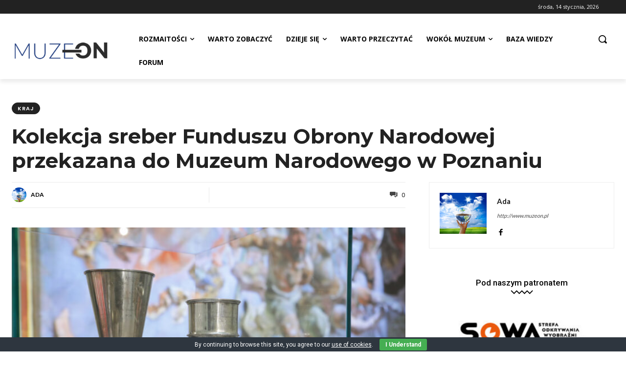

--- FILE ---
content_type: text/html; charset=UTF-8
request_url: https://muzeon.pl/wp-admin/admin-ajax.php
body_size: 561
content:
{"post_id":27605,"counted":false,"storage":[],"type":"post"}

--- FILE ---
content_type: text/html; charset=utf-8
request_url: https://www.google.com/recaptcha/api2/aframe
body_size: 258
content:
<!DOCTYPE HTML><html><head><meta http-equiv="content-type" content="text/html; charset=UTF-8"></head><body><script nonce="-3vr1uW4C3jIbT05vTIeFg">/** Anti-fraud and anti-abuse applications only. See google.com/recaptcha */ try{var clients={'sodar':'https://pagead2.googlesyndication.com/pagead/sodar?'};window.addEventListener("message",function(a){try{if(a.source===window.parent){var b=JSON.parse(a.data);var c=clients[b['id']];if(c){var d=document.createElement('img');d.src=c+b['params']+'&rc='+(localStorage.getItem("rc::a")?sessionStorage.getItem("rc::b"):"");window.document.body.appendChild(d);sessionStorage.setItem("rc::e",parseInt(sessionStorage.getItem("rc::e")||0)+1);localStorage.setItem("rc::h",'1768405977449');}}}catch(b){}});window.parent.postMessage("_grecaptcha_ready", "*");}catch(b){}</script></body></html>